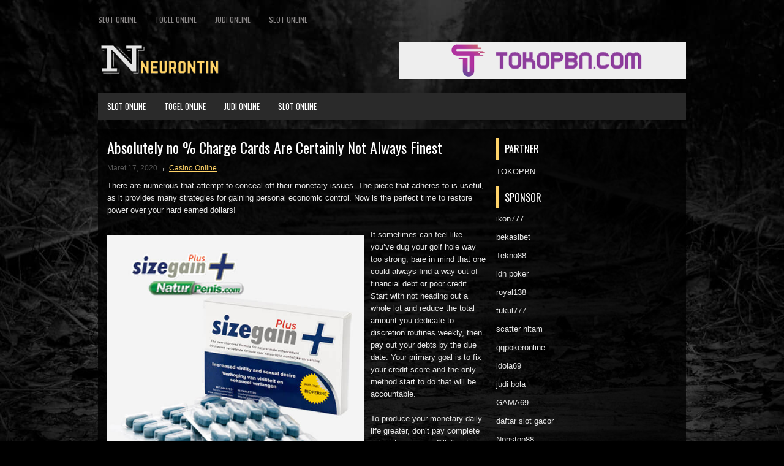

--- FILE ---
content_type: text/html; charset=UTF-8
request_url: https://aristocortgx.com/absolutely-no-charge-cards-are-certainly-not-always-finest/
body_size: 11946
content:
<!DOCTYPE html><html xmlns="http://www.w3.org/1999/xhtml" lang="id">
<head profile="http://gmpg.org/xfn/11">
<meta http-equiv="Content-Type" content="text/html; charset=UTF-8" />
<meta name="viewport" content="width=device-width, initial-scale=1.0"/>
<link rel="stylesheet" href="https://aristocortgx.com/wp-content/themes/Rexa/lib/css/reset.css" type="text/css" media="screen, projection" />
<link rel="stylesheet" href="https://aristocortgx.com/wp-content/themes/Rexa/lib/css/defaults.css" type="text/css" media="screen, projection" />
<!--[if lt IE 8]><link rel="stylesheet" href="https://aristocortgx.com/wp-content/themes/Rexa/lib/css/ie.css" type="text/css" media="screen, projection" /><![endif]-->

<link rel="stylesheet" href="https://aristocortgx.com/wp-content/themes/Rexa/style.css" type="text/css" media="screen, projection" />

<title>Absolutely no % Charge Cards Are Certainly Not Always Finest &#8211; Buycolchicine.us.com</title>
<meta name='robots' content='max-image-preview:large' />
<script type="text/javascript">
window._wpemojiSettings = {"baseUrl":"https:\/\/s.w.org\/images\/core\/emoji\/14.0.0\/72x72\/","ext":".png","svgUrl":"https:\/\/s.w.org\/images\/core\/emoji\/14.0.0\/svg\/","svgExt":".svg","source":{"concatemoji":"https:\/\/aristocortgx.com\/wp-includes\/js\/wp-emoji-release.min.js?ver=6.2.2"}};
/*! This file is auto-generated */
!function(e,a,t){var n,r,o,i=a.createElement("canvas"),p=i.getContext&&i.getContext("2d");function s(e,t){p.clearRect(0,0,i.width,i.height),p.fillText(e,0,0);e=i.toDataURL();return p.clearRect(0,0,i.width,i.height),p.fillText(t,0,0),e===i.toDataURL()}function c(e){var t=a.createElement("script");t.src=e,t.defer=t.type="text/javascript",a.getElementsByTagName("head")[0].appendChild(t)}for(o=Array("flag","emoji"),t.supports={everything:!0,everythingExceptFlag:!0},r=0;r<o.length;r++)t.supports[o[r]]=function(e){if(p&&p.fillText)switch(p.textBaseline="top",p.font="600 32px Arial",e){case"flag":return s("\ud83c\udff3\ufe0f\u200d\u26a7\ufe0f","\ud83c\udff3\ufe0f\u200b\u26a7\ufe0f")?!1:!s("\ud83c\uddfa\ud83c\uddf3","\ud83c\uddfa\u200b\ud83c\uddf3")&&!s("\ud83c\udff4\udb40\udc67\udb40\udc62\udb40\udc65\udb40\udc6e\udb40\udc67\udb40\udc7f","\ud83c\udff4\u200b\udb40\udc67\u200b\udb40\udc62\u200b\udb40\udc65\u200b\udb40\udc6e\u200b\udb40\udc67\u200b\udb40\udc7f");case"emoji":return!s("\ud83e\udef1\ud83c\udffb\u200d\ud83e\udef2\ud83c\udfff","\ud83e\udef1\ud83c\udffb\u200b\ud83e\udef2\ud83c\udfff")}return!1}(o[r]),t.supports.everything=t.supports.everything&&t.supports[o[r]],"flag"!==o[r]&&(t.supports.everythingExceptFlag=t.supports.everythingExceptFlag&&t.supports[o[r]]);t.supports.everythingExceptFlag=t.supports.everythingExceptFlag&&!t.supports.flag,t.DOMReady=!1,t.readyCallback=function(){t.DOMReady=!0},t.supports.everything||(n=function(){t.readyCallback()},a.addEventListener?(a.addEventListener("DOMContentLoaded",n,!1),e.addEventListener("load",n,!1)):(e.attachEvent("onload",n),a.attachEvent("onreadystatechange",function(){"complete"===a.readyState&&t.readyCallback()})),(e=t.source||{}).concatemoji?c(e.concatemoji):e.wpemoji&&e.twemoji&&(c(e.twemoji),c(e.wpemoji)))}(window,document,window._wpemojiSettings);
</script>
<style type="text/css">
img.wp-smiley,
img.emoji {
	display: inline !important;
	border: none !important;
	box-shadow: none !important;
	height: 1em !important;
	width: 1em !important;
	margin: 0 0.07em !important;
	vertical-align: -0.1em !important;
	background: none !important;
	padding: 0 !important;
}
</style>
	<link rel='stylesheet' id='wp-block-library-css' href='https://aristocortgx.com/wp-includes/css/dist/block-library/style.min.css?ver=6.2.2' type='text/css' media='all' />
<link rel='stylesheet' id='classic-theme-styles-css' href='https://aristocortgx.com/wp-includes/css/classic-themes.min.css?ver=6.2.2' type='text/css' media='all' />
<style id='global-styles-inline-css' type='text/css'>
body{--wp--preset--color--black: #000000;--wp--preset--color--cyan-bluish-gray: #abb8c3;--wp--preset--color--white: #ffffff;--wp--preset--color--pale-pink: #f78da7;--wp--preset--color--vivid-red: #cf2e2e;--wp--preset--color--luminous-vivid-orange: #ff6900;--wp--preset--color--luminous-vivid-amber: #fcb900;--wp--preset--color--light-green-cyan: #7bdcb5;--wp--preset--color--vivid-green-cyan: #00d084;--wp--preset--color--pale-cyan-blue: #8ed1fc;--wp--preset--color--vivid-cyan-blue: #0693e3;--wp--preset--color--vivid-purple: #9b51e0;--wp--preset--gradient--vivid-cyan-blue-to-vivid-purple: linear-gradient(135deg,rgba(6,147,227,1) 0%,rgb(155,81,224) 100%);--wp--preset--gradient--light-green-cyan-to-vivid-green-cyan: linear-gradient(135deg,rgb(122,220,180) 0%,rgb(0,208,130) 100%);--wp--preset--gradient--luminous-vivid-amber-to-luminous-vivid-orange: linear-gradient(135deg,rgba(252,185,0,1) 0%,rgba(255,105,0,1) 100%);--wp--preset--gradient--luminous-vivid-orange-to-vivid-red: linear-gradient(135deg,rgba(255,105,0,1) 0%,rgb(207,46,46) 100%);--wp--preset--gradient--very-light-gray-to-cyan-bluish-gray: linear-gradient(135deg,rgb(238,238,238) 0%,rgb(169,184,195) 100%);--wp--preset--gradient--cool-to-warm-spectrum: linear-gradient(135deg,rgb(74,234,220) 0%,rgb(151,120,209) 20%,rgb(207,42,186) 40%,rgb(238,44,130) 60%,rgb(251,105,98) 80%,rgb(254,248,76) 100%);--wp--preset--gradient--blush-light-purple: linear-gradient(135deg,rgb(255,206,236) 0%,rgb(152,150,240) 100%);--wp--preset--gradient--blush-bordeaux: linear-gradient(135deg,rgb(254,205,165) 0%,rgb(254,45,45) 50%,rgb(107,0,62) 100%);--wp--preset--gradient--luminous-dusk: linear-gradient(135deg,rgb(255,203,112) 0%,rgb(199,81,192) 50%,rgb(65,88,208) 100%);--wp--preset--gradient--pale-ocean: linear-gradient(135deg,rgb(255,245,203) 0%,rgb(182,227,212) 50%,rgb(51,167,181) 100%);--wp--preset--gradient--electric-grass: linear-gradient(135deg,rgb(202,248,128) 0%,rgb(113,206,126) 100%);--wp--preset--gradient--midnight: linear-gradient(135deg,rgb(2,3,129) 0%,rgb(40,116,252) 100%);--wp--preset--duotone--dark-grayscale: url('#wp-duotone-dark-grayscale');--wp--preset--duotone--grayscale: url('#wp-duotone-grayscale');--wp--preset--duotone--purple-yellow: url('#wp-duotone-purple-yellow');--wp--preset--duotone--blue-red: url('#wp-duotone-blue-red');--wp--preset--duotone--midnight: url('#wp-duotone-midnight');--wp--preset--duotone--magenta-yellow: url('#wp-duotone-magenta-yellow');--wp--preset--duotone--purple-green: url('#wp-duotone-purple-green');--wp--preset--duotone--blue-orange: url('#wp-duotone-blue-orange');--wp--preset--font-size--small: 13px;--wp--preset--font-size--medium: 20px;--wp--preset--font-size--large: 36px;--wp--preset--font-size--x-large: 42px;--wp--preset--spacing--20: 0.44rem;--wp--preset--spacing--30: 0.67rem;--wp--preset--spacing--40: 1rem;--wp--preset--spacing--50: 1.5rem;--wp--preset--spacing--60: 2.25rem;--wp--preset--spacing--70: 3.38rem;--wp--preset--spacing--80: 5.06rem;--wp--preset--shadow--natural: 6px 6px 9px rgba(0, 0, 0, 0.2);--wp--preset--shadow--deep: 12px 12px 50px rgba(0, 0, 0, 0.4);--wp--preset--shadow--sharp: 6px 6px 0px rgba(0, 0, 0, 0.2);--wp--preset--shadow--outlined: 6px 6px 0px -3px rgba(255, 255, 255, 1), 6px 6px rgba(0, 0, 0, 1);--wp--preset--shadow--crisp: 6px 6px 0px rgba(0, 0, 0, 1);}:where(.is-layout-flex){gap: 0.5em;}body .is-layout-flow > .alignleft{float: left;margin-inline-start: 0;margin-inline-end: 2em;}body .is-layout-flow > .alignright{float: right;margin-inline-start: 2em;margin-inline-end: 0;}body .is-layout-flow > .aligncenter{margin-left: auto !important;margin-right: auto !important;}body .is-layout-constrained > .alignleft{float: left;margin-inline-start: 0;margin-inline-end: 2em;}body .is-layout-constrained > .alignright{float: right;margin-inline-start: 2em;margin-inline-end: 0;}body .is-layout-constrained > .aligncenter{margin-left: auto !important;margin-right: auto !important;}body .is-layout-constrained > :where(:not(.alignleft):not(.alignright):not(.alignfull)){max-width: var(--wp--style--global--content-size);margin-left: auto !important;margin-right: auto !important;}body .is-layout-constrained > .alignwide{max-width: var(--wp--style--global--wide-size);}body .is-layout-flex{display: flex;}body .is-layout-flex{flex-wrap: wrap;align-items: center;}body .is-layout-flex > *{margin: 0;}:where(.wp-block-columns.is-layout-flex){gap: 2em;}.has-black-color{color: var(--wp--preset--color--black) !important;}.has-cyan-bluish-gray-color{color: var(--wp--preset--color--cyan-bluish-gray) !important;}.has-white-color{color: var(--wp--preset--color--white) !important;}.has-pale-pink-color{color: var(--wp--preset--color--pale-pink) !important;}.has-vivid-red-color{color: var(--wp--preset--color--vivid-red) !important;}.has-luminous-vivid-orange-color{color: var(--wp--preset--color--luminous-vivid-orange) !important;}.has-luminous-vivid-amber-color{color: var(--wp--preset--color--luminous-vivid-amber) !important;}.has-light-green-cyan-color{color: var(--wp--preset--color--light-green-cyan) !important;}.has-vivid-green-cyan-color{color: var(--wp--preset--color--vivid-green-cyan) !important;}.has-pale-cyan-blue-color{color: var(--wp--preset--color--pale-cyan-blue) !important;}.has-vivid-cyan-blue-color{color: var(--wp--preset--color--vivid-cyan-blue) !important;}.has-vivid-purple-color{color: var(--wp--preset--color--vivid-purple) !important;}.has-black-background-color{background-color: var(--wp--preset--color--black) !important;}.has-cyan-bluish-gray-background-color{background-color: var(--wp--preset--color--cyan-bluish-gray) !important;}.has-white-background-color{background-color: var(--wp--preset--color--white) !important;}.has-pale-pink-background-color{background-color: var(--wp--preset--color--pale-pink) !important;}.has-vivid-red-background-color{background-color: var(--wp--preset--color--vivid-red) !important;}.has-luminous-vivid-orange-background-color{background-color: var(--wp--preset--color--luminous-vivid-orange) !important;}.has-luminous-vivid-amber-background-color{background-color: var(--wp--preset--color--luminous-vivid-amber) !important;}.has-light-green-cyan-background-color{background-color: var(--wp--preset--color--light-green-cyan) !important;}.has-vivid-green-cyan-background-color{background-color: var(--wp--preset--color--vivid-green-cyan) !important;}.has-pale-cyan-blue-background-color{background-color: var(--wp--preset--color--pale-cyan-blue) !important;}.has-vivid-cyan-blue-background-color{background-color: var(--wp--preset--color--vivid-cyan-blue) !important;}.has-vivid-purple-background-color{background-color: var(--wp--preset--color--vivid-purple) !important;}.has-black-border-color{border-color: var(--wp--preset--color--black) !important;}.has-cyan-bluish-gray-border-color{border-color: var(--wp--preset--color--cyan-bluish-gray) !important;}.has-white-border-color{border-color: var(--wp--preset--color--white) !important;}.has-pale-pink-border-color{border-color: var(--wp--preset--color--pale-pink) !important;}.has-vivid-red-border-color{border-color: var(--wp--preset--color--vivid-red) !important;}.has-luminous-vivid-orange-border-color{border-color: var(--wp--preset--color--luminous-vivid-orange) !important;}.has-luminous-vivid-amber-border-color{border-color: var(--wp--preset--color--luminous-vivid-amber) !important;}.has-light-green-cyan-border-color{border-color: var(--wp--preset--color--light-green-cyan) !important;}.has-vivid-green-cyan-border-color{border-color: var(--wp--preset--color--vivid-green-cyan) !important;}.has-pale-cyan-blue-border-color{border-color: var(--wp--preset--color--pale-cyan-blue) !important;}.has-vivid-cyan-blue-border-color{border-color: var(--wp--preset--color--vivid-cyan-blue) !important;}.has-vivid-purple-border-color{border-color: var(--wp--preset--color--vivid-purple) !important;}.has-vivid-cyan-blue-to-vivid-purple-gradient-background{background: var(--wp--preset--gradient--vivid-cyan-blue-to-vivid-purple) !important;}.has-light-green-cyan-to-vivid-green-cyan-gradient-background{background: var(--wp--preset--gradient--light-green-cyan-to-vivid-green-cyan) !important;}.has-luminous-vivid-amber-to-luminous-vivid-orange-gradient-background{background: var(--wp--preset--gradient--luminous-vivid-amber-to-luminous-vivid-orange) !important;}.has-luminous-vivid-orange-to-vivid-red-gradient-background{background: var(--wp--preset--gradient--luminous-vivid-orange-to-vivid-red) !important;}.has-very-light-gray-to-cyan-bluish-gray-gradient-background{background: var(--wp--preset--gradient--very-light-gray-to-cyan-bluish-gray) !important;}.has-cool-to-warm-spectrum-gradient-background{background: var(--wp--preset--gradient--cool-to-warm-spectrum) !important;}.has-blush-light-purple-gradient-background{background: var(--wp--preset--gradient--blush-light-purple) !important;}.has-blush-bordeaux-gradient-background{background: var(--wp--preset--gradient--blush-bordeaux) !important;}.has-luminous-dusk-gradient-background{background: var(--wp--preset--gradient--luminous-dusk) !important;}.has-pale-ocean-gradient-background{background: var(--wp--preset--gradient--pale-ocean) !important;}.has-electric-grass-gradient-background{background: var(--wp--preset--gradient--electric-grass) !important;}.has-midnight-gradient-background{background: var(--wp--preset--gradient--midnight) !important;}.has-small-font-size{font-size: var(--wp--preset--font-size--small) !important;}.has-medium-font-size{font-size: var(--wp--preset--font-size--medium) !important;}.has-large-font-size{font-size: var(--wp--preset--font-size--large) !important;}.has-x-large-font-size{font-size: var(--wp--preset--font-size--x-large) !important;}
.wp-block-navigation a:where(:not(.wp-element-button)){color: inherit;}
:where(.wp-block-columns.is-layout-flex){gap: 2em;}
.wp-block-pullquote{font-size: 1.5em;line-height: 1.6;}
</style>
<script type='text/javascript' src='https://aristocortgx.com/wp-includes/js/jquery/jquery.min.js?ver=3.6.4' id='jquery-core-js'></script>
<script type='text/javascript' src='https://aristocortgx.com/wp-includes/js/jquery/jquery-migrate.min.js?ver=3.4.0' id='jquery-migrate-js'></script>
<script type='text/javascript' src='https://aristocortgx.com/wp-content/themes/Rexa/lib/js/superfish.js?ver=6.2.2' id='superfish-js'></script>
<script type='text/javascript' src='https://aristocortgx.com/wp-content/themes/Rexa/lib/js/jquery.mobilemenu.js?ver=6.2.2' id='mobilemenu-js'></script>
<link rel="https://api.w.org/" href="https://aristocortgx.com/wp-json/" /><link rel="alternate" type="application/json" href="https://aristocortgx.com/wp-json/wp/v2/posts/146" /><link rel="EditURI" type="application/rsd+xml" title="RSD" href="https://aristocortgx.com/xmlrpc.php?rsd" />
<link rel="wlwmanifest" type="application/wlwmanifest+xml" href="https://aristocortgx.com/wp-includes/wlwmanifest.xml" />

<link rel="canonical" href="https://aristocortgx.com/absolutely-no-charge-cards-are-certainly-not-always-finest/" />
<link rel='shortlink' href='https://aristocortgx.com/?p=146' />
<link rel="alternate" type="application/json+oembed" href="https://aristocortgx.com/wp-json/oembed/1.0/embed?url=https%3A%2F%2Faristocortgx.com%2Fabsolutely-no-charge-cards-are-certainly-not-always-finest%2F" />
<link rel="alternate" type="text/xml+oembed" href="https://aristocortgx.com/wp-json/oembed/1.0/embed?url=https%3A%2F%2Faristocortgx.com%2Fabsolutely-no-charge-cards-are-certainly-not-always-finest%2F&#038;format=xml" />
<link rel="shortcut icon" href="/wp-content/uploads/2020/04/f.png" type="image/x-icon" />
<link rel="alternate" type="application/rss+xml" title="Buycolchicine.us.com RSS Feed" href="https://aristocortgx.com/feed/" />
<link rel="pingback" href="https://aristocortgx.com/xmlrpc.php" />

</head>

<body class="post-template-default single single-post postid-146 single-format-standard">

<div id="container">

            <div class="clearfix">
            			<div class="menu-primary-container"><ul id="menu-primary" class="menus menu-primary"><li id="menu-item-4239" class="menu-item menu-item-type-taxonomy menu-item-object-category menu-item-4239"><a href="https://aristocortgx.com/category/slot-online/">Slot online</a></li>
<li id="menu-item-351" class="menu-item menu-item-type-taxonomy menu-item-object-category menu-item-351"><a href="https://aristocortgx.com/category/togel-online/">Togel Online</a></li>
<li id="menu-item-357" class="menu-item menu-item-type-taxonomy menu-item-object-category menu-item-357"><a href="https://aristocortgx.com/category/judi-online/">Judi Online</a></li>
<li id="menu-item-358" class="menu-item menu-item-type-taxonomy menu-item-object-category menu-item-358"><a href="https://aristocortgx.com/category/slot-online/">Slot online</a></li>
</ul></div>              <!--.primary menu--> 	
                </div>
        

    <div id="header">
    
        <div class="logo">
         
            <a href="https://aristocortgx.com"><img src="/wp-content/uploads/2020/04/logo-1.png" alt="Buycolchicine.us.com" title="Buycolchicine.us.com" /></a>
         
        </div><!-- .logo -->

        <div class="header-right">
            <a href="https://www.tokopbn.com/" target="_blank"><img src="/wp-content/uploads/2020/04/banner-toko-pbn.png" alt="Sponsored" /></a> 
        </div><!-- .header-right -->
        
    </div><!-- #header -->
    
            <div class="clearfix">
            			<div class="menu-secondary-container"><ul id="menu-primary-1" class="menus menu-secondary"><li class="menu-item menu-item-type-taxonomy menu-item-object-category menu-item-4239"><a href="https://aristocortgx.com/category/slot-online/">Slot online</a></li>
<li class="menu-item menu-item-type-taxonomy menu-item-object-category menu-item-351"><a href="https://aristocortgx.com/category/togel-online/">Togel Online</a></li>
<li class="menu-item menu-item-type-taxonomy menu-item-object-category menu-item-357"><a href="https://aristocortgx.com/category/judi-online/">Judi Online</a></li>
<li class="menu-item menu-item-type-taxonomy menu-item-object-category menu-item-358"><a href="https://aristocortgx.com/category/slot-online/">Slot online</a></li>
</ul></div>              <!--.secondary menu--> 	
                </div>
    
    <div id="main">
    
            
        <div id="content">
            
                    
            
    <div class="post post-single clearfix post-146 type-post status-publish format-standard hentry category-casino-online" id="post-146">
    
        <h2 class="title">Absolutely no % Charge Cards Are Certainly Not Always Finest</h2>
        
        <div class="postmeta-primary">
    
            <span class="meta_date">Maret 17, 2020</span>
           &nbsp; <span class="meta_categories"><a href="https://aristocortgx.com/category/casino-online/" rel="category tag">Casino Online</a></span>
    
                 
        </div>
        
        <div class="entry clearfix">
            
                        
            <p>There are numerous that attempt to conceal off their monetary issues. The piece that adheres to is useful, as it provides many strategies for gaining personal economic control. Now is the perfect time to restore power over your hard earned dollars!</p>
<p><img decoding="async" src="https://www.pelongi.com/img/sizegain-plus/guenstig-kaufen.jpg" style="max-width:420px;float:left;padding:10px 10px 10px 0px;border:0px">It sometimes can feel like you&#8217;ve dug your golf hole way too strong, bare in mind that one could always find a way out of financial debt or poor credit. Start with not heading out a whole lot and reduce the total amount you dedicate to discretion routines weekly, then pay out your debts by the due date. Your primary goal is to fix your credit score and the only method start to do that will be accountable.</p>
<p>To produce your monetary daily life greater, don&#8217;t pay complete value. Lose your affiliation to a particular brand names and merely acquire if you have coupon codes. As one example, if Tide has normally been your detergent of preference, but Get includes a $3 away coupon available, opt for the cash cost savings.</p>
<p>People in america are popular for investing a lot more than they earn, but in order to be in charge of your financial situation, cut back than what you earn. Budget your earnings, concerning make sure that you don&#8217;t spend too much. Being economical compared to what you earn, will help you be at peace together with your financial situation.</p>
<p>Terminate what you don&#8217;t need. On a monthly basis, huge numbers of people dispose of money for products and services they don&#8217;t make use of. Should you haven&#8217;t been to a health club in more than a number of a few months, it is time to avoid kidding your self and terminate your membership. When you haven&#8217;t watched that video you got inside the postal mail for 3 several weeks now, then cut off the monthly subscription.</p>
<p>For mothers and fathers who want to get personal funds on his or her child&#8217;s thoughts immediately providing them an allowance can create a cash flow so they can create their expertise with. An allowance will teach them to save lots of for wanted acquisitions and the ways to handle their own personal money. Even the father or mother remains there to assist them to alongside.</p>
<p>If you are looking to fix your credit history, keep in mind that the credit history bureaus observe how significantly you cost, not simply how much you pay off of. In the event you max out a credit card but shell out it at the end of the 30 days, the quantity reported towards the bureaus for the calendar month is completely of your own restriction. Decrease the total amount you demand for your credit cards, so that you can enhance your credit rating.</p>
<p>If you want a loan to financial your real estate property buying or selling, attempt to work alongside a portfolio financial institution. A portfolio financial institution is just one which will maintain management of your own financial loan as an alternative to resell it to next functions. They can be excellent creditors simply because they usually offer more versatile financing and they also build a personal partnership along.</p>
<p>Reduce your total month to month grocery store expenses by nixing the habit of smoking of buying foods daily, afterr you leave work or college. This process causes you to more vunerable to high priced impulse purchases and fast food works. Alternatively, program your food transactions for an entire week at a time. Conserve even more cash by purchasing only once every other few days.</p>
<p>Use an on the web digital calendar to trace your own personal funds. You may make be aware of if you want to cover monthly bills, do taxation, check out your credit ranking, and a lot of other crucial financial concerns. The work schedule can be establish to deliver you electronic mail signals, as a way to point out to you of when you need to take activity.</p>
<p>Together with the introduction of the web there are many tools available to assess shares, connections as well as other ventures. Yet it is nicely to understand that you will find a space among us, as individuals with less experience, as well as the specialist traders. They already have far more details than perform and get it a lot before. This tip can be a phrase towards the sensible to avoid being overconfident.</p>
<p>It&#8217;s an easy task to rationalize spending on modest luxuries, but you ought to know of how individuals bills accumulate. As an example, instead of getting coffee from a coffee shop each day, earn some at home and bring it along inside a vacation mug. As an alternative to going out for lunch time every day, get ready a single oneself. This provides you with additional financial savings that might be used for far more considerable purchases.</p>
<p>Since you are previously spending money on them, take full advantage of all of your career benefits. That may mean seeing the doctor and ultizing your doctor prescribed cards each time you really feel beneath the climate as an alternative to adding them back up until the problem triggers you to miss events of overdue function. That can also indicate creating the utmost matched contribution to the 401(k).</p>
<p>Grocery store go shopping once weekly. Many people desire to maintain bills low and check out the shop several times a week to get the necessities. As time passes however, charges accumulate, not forgetting the fuel useage. Create a shopping list, stay with it, and merely spend cash for foods once a week. You&#8217;ll save.</p>
<p>The best way to succeed with your personal finance is going to be proactive. As opposed to expecting your bills to come due, shell out them prior to they may be because of. Put aside your hard earned dollars for certain fees you are aware of are arriving. Spend more than the balance expected! This should help you avoid paying late fees and curiosity.</p>
<p>If you fail to manage to pay funds for your personal night out, you might be unable to manage to head out in any way. When you maintain putting times out on the town in your charge cards, you are not ever going in order to pay them away from. Always keep cash in hands for those nights out and if your hands is empty, stay home.</p>
<p>If you have any kind of concerns pertaining to where and exactly how to utilize <a href="http://penis-vergroesserung-pillen.xyz">penis vergrößerungs tabletten</a>, you can contact us at our own site. Your own financing method need to take into account the safety and security of your own fiscal files. It might be quite irritating and difficult to get rid of several of your more valuable files. Keep them in a location that is certainly resistant to blaze and h2o. They also need to be properly protected from burglary.</p>
<p>Take advantage of the information introduced here to manage the economic problems plaguing your very own satisfaction. Over time, you&#8217;ll view your financial situation enhance and really feel your stress levels dissipate.</p>
    
        </div>
        
         
        
    
    </div><!-- Post ID 146 -->
    
                
                    
        </div><!-- #content -->
    
        
<div id="sidebar-primary">
	
	<ul class="widget_text widget-container">
			<li id="custom_html-6" class="widget_text widget widget_custom_html">
				<h3 class="widgettitle">PARTNER</h3>
				<div class="textwidget custom-html-widget"><a href="https://www.tokopbn.com/">TOKOPBN</a></div>
			</li>
		</ul>
	
    <ul class="widget-container">
			<li id="sponsor" class="widget widget_meta">
				<h3 class="widgettitle">Sponsor</h3>			
				<ul>
					<li><a href="https://www.covidsolutions.org/contact">ikon777</a></li>
                    		<li><a href="https://myfestivalfriend.com/">bekasibet</a></li>
                    		<li><a href="https://707tekno88.xyz/">Tekno88</a></li>
                    		<li><a href="https://rovinggrill.com/contact">idn poker</a></li>
                    		<li><a href="https://clubmatcha.com/new/">royal138</a></li>
                    		<li><a href="https://oliverpeluqueros.es/paradise/">tukul777</a></li>
                    		<li><a href="https://online.whiterabbitmoscow.ru/">scatter hitam</a></li>
                    		<li><a href="https://qqpokeronlinenews.com/">qqpokeronline</a></li>
                    		<li><a href="https://www.aleatools.com/pindex.asp/">idola69</a></li>
                    		<li><a href="https://www.uppercrustpizzacathedralcity.com/">judi bola</a></li>
                    		<li><a href="https://linkr.bio/gama69">GAMA69</a></li>
                    		<li><a href="https://www.lesvalades.com/">daftar slot gacor</a></li>
                    		<li><a href="https://165.22.243.214">Nonstop88</a></li>
                    		<li><a href="https://www.philippineshonolulu.org/">judi slot gacor</a></li>
                    						</ul>
			</li>
		</ul>

    <ul class="widget-container"><li id="meta-4" class="widget widget_meta"><h3 class="widgettitle">Meta</h3>
		<ul>
						<li><a href="https://aristocortgx.com/wp-login.php">Masuk</a></li>
			<li><a href="https://aristocortgx.com/feed/">Feed entri</a></li>
			<li><a href="https://aristocortgx.com/comments/feed/">Feed komentar</a></li>

			<li><a href="https://wordpress.org/">WordPress.org</a></li>
		</ul>

		</li></ul><ul class="widget-container"><li id="search-4" class="widget widget_search"> 
<div id="search" title="Type and hit enter">
    <form method="get" id="searchform" action="https://aristocortgx.com/"> 
        <input type="text" value="Search" 
            name="s" id="s"  onblur="if (this.value == '')  {this.value = 'Search';}"  
            onfocus="if (this.value == 'Search') {this.value = '';}" 
        />
    </form>
</div><!-- #search --></li></ul><ul class="widget-container"><li id="archives-4" class="widget widget_archive"><h3 class="widgettitle">Arsip</h3>
			<ul>
					<li><a href='https://aristocortgx.com/2026/01/'>Januari 2026</a>&nbsp;(11)</li>
	<li><a href='https://aristocortgx.com/2025/12/'>Desember 2025</a>&nbsp;(29)</li>
	<li><a href='https://aristocortgx.com/2025/11/'>November 2025</a>&nbsp;(31)</li>
	<li><a href='https://aristocortgx.com/2025/10/'>Oktober 2025</a>&nbsp;(21)</li>
	<li><a href='https://aristocortgx.com/2025/09/'>September 2025</a>&nbsp;(24)</li>
	<li><a href='https://aristocortgx.com/2025/08/'>Agustus 2025</a>&nbsp;(14)</li>
	<li><a href='https://aristocortgx.com/2025/07/'>Juli 2025</a>&nbsp;(22)</li>
	<li><a href='https://aristocortgx.com/2025/06/'>Juni 2025</a>&nbsp;(21)</li>
	<li><a href='https://aristocortgx.com/2025/05/'>Mei 2025</a>&nbsp;(14)</li>
	<li><a href='https://aristocortgx.com/2025/04/'>April 2025</a>&nbsp;(29)</li>
	<li><a href='https://aristocortgx.com/2025/03/'>Maret 2025</a>&nbsp;(40)</li>
	<li><a href='https://aristocortgx.com/2025/02/'>Februari 2025</a>&nbsp;(36)</li>
	<li><a href='https://aristocortgx.com/2025/01/'>Januari 2025</a>&nbsp;(36)</li>
	<li><a href='https://aristocortgx.com/2024/12/'>Desember 2024</a>&nbsp;(36)</li>
	<li><a href='https://aristocortgx.com/2024/11/'>November 2024</a>&nbsp;(32)</li>
	<li><a href='https://aristocortgx.com/2024/10/'>Oktober 2024</a>&nbsp;(44)</li>
	<li><a href='https://aristocortgx.com/2024/09/'>September 2024</a>&nbsp;(42)</li>
	<li><a href='https://aristocortgx.com/2024/08/'>Agustus 2024</a>&nbsp;(51)</li>
	<li><a href='https://aristocortgx.com/2024/07/'>Juli 2024</a>&nbsp;(52)</li>
	<li><a href='https://aristocortgx.com/2024/06/'>Juni 2024</a>&nbsp;(58)</li>
	<li><a href='https://aristocortgx.com/2024/05/'>Mei 2024</a>&nbsp;(38)</li>
	<li><a href='https://aristocortgx.com/2024/04/'>April 2024</a>&nbsp;(35)</li>
	<li><a href='https://aristocortgx.com/2024/03/'>Maret 2024</a>&nbsp;(47)</li>
	<li><a href='https://aristocortgx.com/2024/02/'>Februari 2024</a>&nbsp;(34)</li>
	<li><a href='https://aristocortgx.com/2024/01/'>Januari 2024</a>&nbsp;(31)</li>
	<li><a href='https://aristocortgx.com/2023/12/'>Desember 2023</a>&nbsp;(28)</li>
	<li><a href='https://aristocortgx.com/2023/11/'>November 2023</a>&nbsp;(25)</li>
	<li><a href='https://aristocortgx.com/2023/10/'>Oktober 2023</a>&nbsp;(36)</li>
	<li><a href='https://aristocortgx.com/2023/09/'>September 2023</a>&nbsp;(24)</li>
	<li><a href='https://aristocortgx.com/2023/08/'>Agustus 2023</a>&nbsp;(31)</li>
	<li><a href='https://aristocortgx.com/2023/07/'>Juli 2023</a>&nbsp;(39)</li>
	<li><a href='https://aristocortgx.com/2023/06/'>Juni 2023</a>&nbsp;(34)</li>
	<li><a href='https://aristocortgx.com/2023/05/'>Mei 2023</a>&nbsp;(46)</li>
	<li><a href='https://aristocortgx.com/2023/04/'>April 2023</a>&nbsp;(35)</li>
	<li><a href='https://aristocortgx.com/2023/03/'>Maret 2023</a>&nbsp;(29)</li>
	<li><a href='https://aristocortgx.com/2023/02/'>Februari 2023</a>&nbsp;(32)</li>
	<li><a href='https://aristocortgx.com/2023/01/'>Januari 2023</a>&nbsp;(34)</li>
	<li><a href='https://aristocortgx.com/2022/12/'>Desember 2022</a>&nbsp;(31)</li>
	<li><a href='https://aristocortgx.com/2022/11/'>November 2022</a>&nbsp;(36)</li>
	<li><a href='https://aristocortgx.com/2022/10/'>Oktober 2022</a>&nbsp;(33)</li>
	<li><a href='https://aristocortgx.com/2022/09/'>September 2022</a>&nbsp;(37)</li>
	<li><a href='https://aristocortgx.com/2022/08/'>Agustus 2022</a>&nbsp;(35)</li>
	<li><a href='https://aristocortgx.com/2022/07/'>Juli 2022</a>&nbsp;(35)</li>
	<li><a href='https://aristocortgx.com/2022/06/'>Juni 2022</a>&nbsp;(40)</li>
	<li><a href='https://aristocortgx.com/2022/05/'>Mei 2022</a>&nbsp;(37)</li>
	<li><a href='https://aristocortgx.com/2022/04/'>April 2022</a>&nbsp;(33)</li>
	<li><a href='https://aristocortgx.com/2022/03/'>Maret 2022</a>&nbsp;(37)</li>
	<li><a href='https://aristocortgx.com/2022/02/'>Februari 2022</a>&nbsp;(31)</li>
	<li><a href='https://aristocortgx.com/2022/01/'>Januari 2022</a>&nbsp;(28)</li>
	<li><a href='https://aristocortgx.com/2021/12/'>Desember 2021</a>&nbsp;(32)</li>
	<li><a href='https://aristocortgx.com/2021/11/'>November 2021</a>&nbsp;(27)</li>
	<li><a href='https://aristocortgx.com/2021/10/'>Oktober 2021</a>&nbsp;(28)</li>
	<li><a href='https://aristocortgx.com/2021/09/'>September 2021</a>&nbsp;(25)</li>
	<li><a href='https://aristocortgx.com/2021/08/'>Agustus 2021</a>&nbsp;(28)</li>
	<li><a href='https://aristocortgx.com/2021/07/'>Juli 2021</a>&nbsp;(31)</li>
	<li><a href='https://aristocortgx.com/2021/06/'>Juni 2021</a>&nbsp;(29)</li>
	<li><a href='https://aristocortgx.com/2021/05/'>Mei 2021</a>&nbsp;(8)</li>
	<li><a href='https://aristocortgx.com/2021/04/'>April 2021</a>&nbsp;(14)</li>
	<li><a href='https://aristocortgx.com/2021/03/'>Maret 2021</a>&nbsp;(22)</li>
	<li><a href='https://aristocortgx.com/2021/02/'>Februari 2021</a>&nbsp;(20)</li>
	<li><a href='https://aristocortgx.com/2021/01/'>Januari 2021</a>&nbsp;(27)</li>
	<li><a href='https://aristocortgx.com/2020/12/'>Desember 2020</a>&nbsp;(17)</li>
	<li><a href='https://aristocortgx.com/2020/11/'>November 2020</a>&nbsp;(39)</li>
	<li><a href='https://aristocortgx.com/2020/10/'>Oktober 2020</a>&nbsp;(35)</li>
	<li><a href='https://aristocortgx.com/2020/09/'>September 2020</a>&nbsp;(35)</li>
	<li><a href='https://aristocortgx.com/2020/08/'>Agustus 2020</a>&nbsp;(18)</li>
	<li><a href='https://aristocortgx.com/2020/07/'>Juli 2020</a>&nbsp;(20)</li>
	<li><a href='https://aristocortgx.com/2020/06/'>Juni 2020</a>&nbsp;(21)</li>
	<li><a href='https://aristocortgx.com/2020/05/'>Mei 2020</a>&nbsp;(4)</li>
	<li><a href='https://aristocortgx.com/2020/04/'>April 2020</a>&nbsp;(20)</li>
	<li><a href='https://aristocortgx.com/2020/03/'>Maret 2020</a>&nbsp;(55)</li>
	<li><a href='https://aristocortgx.com/2020/02/'>Februari 2020</a>&nbsp;(1)</li>
			</ul>

			</li></ul><ul class="widget-container"><li id="categories-2" class="widget widget_categories"><h3 class="widgettitle">Kategori</h3>
			<ul>
					<li class="cat-item cat-item-1"><a href="https://aristocortgx.com/category/casino-online/">Casino Online</a> (334)
</li>
	<li class="cat-item cat-item-209"><a href="https://aristocortgx.com/category/judi-online/">Judi Online</a> (863)
</li>
	<li class="cat-item cat-item-280"><a href="https://aristocortgx.com/category/poker-online/">Poker Online</a> (163)
</li>
	<li class="cat-item cat-item-213"><a href="https://aristocortgx.com/category/slot-online/">Slot online</a> (339)
</li>
	<li class="cat-item cat-item-177"><a href="https://aristocortgx.com/category/togel-online/">Togel Online</a> (109)
</li>
			</ul>

			</li></ul>
		<ul class="widget-container"><li id="recent-posts-4" class="widget widget_recent_entries">
		<h3 class="widgettitle">Pos-pos Terbaru</h3>
		<ul>
											<li>
					<a href="https://aristocortgx.com/anehnya-dua-pemain-omaha-mengalami-mimpi-berjalan-pekan-wsop-turnamen-slot-toto-2026/">Anehnya Dua pemain Omaha mengalami mimpi berjalan pekan WSOP turnamen Slot Toto 2026</a>
											<span class="post-date">Januari 13, 2026</span>
									</li>
											<li>
					<a href="https://aristocortgx.com/kelas-togel-2026-akan-mempelajari-semua-perangkat-layar-sentuh-tidak-berguna/">Kelas Togel 2026 akan mempelajari semua perangkat layar sentuh tidak berguna</a>
											<span class="post-date">Januari 13, 2026</span>
									</li>
											<li>
					<a href="https://aristocortgx.com/sekompleks-strategi-video-poker-2026-akan-kepastian-matematis-dalam-jangka-panjang/">Sekompleks strategi video Poker 2026 akan kepastian matematis dalam jangka panjang</a>
											<span class="post-date">Januari 10, 2026</span>
									</li>
											<li>
					<a href="https://aristocortgx.com/melakukan-perbaikan-sikap-jelek-di-meja-togel-2026-berasa-penting/">Melakukan perbaikan sikap jelek di meja Togel 2026 berasa penting</a>
											<span class="post-date">Januari 8, 2026</span>
									</li>
											<li>
					<a href="https://aristocortgx.com/jangan-salah-cara-yang-berlisensi-resmi-dalam-memilih-situs-slot-gacor-online/">Jangan Salah Cara Yang Berlisensi Resmi dalam memilih Situs Slot Gacor Online</a>
											<span class="post-date">Januari 8, 2026</span>
									</li>
					</ul>

		</li></ul><ul class="widget-container"><li id="tag_cloud-2" class="widget widget_tag_cloud"><h3 class="widgettitle">Tag</h3><div class="tagcloud"><a href="https://aristocortgx.com/tag/agen-bandarq/" class="tag-cloud-link tag-link-185 tag-link-position-1" style="font-size: 9.8543046357616pt;" aria-label="Agen BandarQ (4 item)">Agen BandarQ</a>
<a href="https://aristocortgx.com/tag/agen-bandarqq/" class="tag-cloud-link tag-link-192 tag-link-position-2" style="font-size: 10.225165562914pt;" aria-label="Agen BandarQQ (5 item)">Agen BandarQQ</a>
<a href="https://aristocortgx.com/tag/agen-dominoqq/" class="tag-cloud-link tag-link-188 tag-link-position-3" style="font-size: 9.8543046357616pt;" aria-label="Agen DominoQQ (4 item)">Agen DominoQQ</a>
<a href="https://aristocortgx.com/tag/agen-judi/" class="tag-cloud-link tag-link-170 tag-link-position-4" style="font-size: 9.3907284768212pt;" aria-label="agen judi (3 item)">agen judi</a>
<a href="https://aristocortgx.com/tag/apa-poker-online-tidak-sama-dengan-poker-kehidupan-riil/" class="tag-cloud-link tag-link-166 tag-link-position-5" style="font-size: 8pt;" aria-label="Apa Poker Online Tidak sama dengan Poker Kehidupan Riil (1 item)">Apa Poker Online Tidak sama dengan Poker Kehidupan Riil</a>
<a href="https://aristocortgx.com/tag/aturan-poker/" class="tag-cloud-link tag-link-260 tag-link-position-6" style="font-size: 8pt;" aria-label="Aturan Poker (1 item)">Aturan Poker</a>
<a href="https://aristocortgx.com/tag/baccarat/" class="tag-cloud-link tag-link-257 tag-link-position-7" style="font-size: 9.3907284768212pt;" aria-label="Baccarat (3 item)">Baccarat</a>
<a href="https://aristocortgx.com/tag/bandar/" class="tag-cloud-link tag-link-258 tag-link-position-8" style="font-size: 10.549668874172pt;" aria-label="Bandar (6 item)">Bandar</a>
<a href="https://aristocortgx.com/tag/bandar-dominoqq/" class="tag-cloud-link tag-link-189 tag-link-position-9" style="font-size: 8.8344370860927pt;" aria-label="Bandar DominoQQ (2 item)">Bandar DominoQQ</a>
<a href="https://aristocortgx.com/tag/bandar-kasino/" class="tag-cloud-link tag-link-235 tag-link-position-10" style="font-size: 8.8344370860927pt;" aria-label="Bandar Kasino (2 item)">Bandar Kasino</a>
<a href="https://aristocortgx.com/tag/batas-batas-dalam-poker/" class="tag-cloud-link tag-link-261 tag-link-position-11" style="font-size: 8pt;" aria-label="Batas-Batas Dalam Poker (1 item)">Batas-Batas Dalam Poker</a>
<a href="https://aristocortgx.com/tag/blackjack/" class="tag-cloud-link tag-link-240 tag-link-position-12" style="font-size: 9.8543046357616pt;" aria-label="Blackjack (4 item)">Blackjack</a>
<a href="https://aristocortgx.com/tag/bola/" class="tag-cloud-link tag-link-253 tag-link-position-13" style="font-size: 9.3907284768212pt;" aria-label="Bola (3 item)">Bola</a>
<a href="https://aristocortgx.com/tag/capsa-susun/" class="tag-cloud-link tag-link-194 tag-link-position-14" style="font-size: 12.079470198675pt;" aria-label="Capsa Susun (14 item)">Capsa Susun</a>
<a href="https://aristocortgx.com/tag/cara-cara-yang-benar-bermain-poker-di-temukan-dalam-video-poker/" class="tag-cloud-link tag-link-176 tag-link-position-15" style="font-size: 8pt;" aria-label="Cara - Cara Yang Benar Bermain Poker di Temukan Dalam Video Poker (1 item)">Cara - Cara Yang Benar Bermain Poker di Temukan Dalam Video Poker</a>
<a href="https://aristocortgx.com/tag/cara-menangani-poker-online-yang-baik-dan-benar/" class="tag-cloud-link tag-link-236 tag-link-position-16" style="font-size: 8pt;" aria-label="Cara Menangani Poker Online Yang Baik Dan Benar (1 item)">Cara Menangani Poker Online Yang Baik Dan Benar</a>
<a href="https://aristocortgx.com/tag/casino/" class="tag-cloud-link tag-link-227 tag-link-position-17" style="font-size: 21.675496688742pt;" aria-label="Casino (1,792 item)">Casino</a>
<a href="https://aristocortgx.com/tag/daftar-poker-online/" class="tag-cloud-link tag-link-210 tag-link-position-18" style="font-size: 8pt;" aria-label="Daftar Poker Online (1 item)">Daftar Poker Online</a>
<a href="https://aristocortgx.com/tag/domino/" class="tag-cloud-link tag-link-270 tag-link-position-19" style="font-size: 8.8344370860927pt;" aria-label="Domino (2 item)">Domino</a>
<a href="https://aristocortgx.com/tag/domino-qq/" class="tag-cloud-link tag-link-178 tag-link-position-20" style="font-size: 8pt;" aria-label="Domino QQ (1 item)">Domino QQ</a>
<a href="https://aristocortgx.com/tag/jackpot/" class="tag-cloud-link tag-link-269 tag-link-position-21" style="font-size: 9.8543046357616pt;" aria-label="Jackpot (4 item)">Jackpot</a>
<a href="https://aristocortgx.com/tag/judi/" class="tag-cloud-link tag-link-228 tag-link-position-22" style="font-size: 22pt;" aria-label="Judi (2,085 item)">Judi</a>
<a href="https://aristocortgx.com/tag/judi-domino/" class="tag-cloud-link tag-link-199 tag-link-position-23" style="font-size: 8pt;" aria-label="Judi Domino (1 item)">Judi Domino</a>
<a href="https://aristocortgx.com/tag/judi-online/" class="tag-cloud-link tag-link-169 tag-link-position-24" style="font-size: 11.430463576159pt;" aria-label="judi online (10 item)">judi online</a>
<a href="https://aristocortgx.com/tag/judi-online-kasino-online/" class="tag-cloud-link tag-link-211 tag-link-position-25" style="font-size: 8pt;" aria-label="Judi Online.Kasino Online (1 item)">Judi Online.Kasino Online</a>
<a href="https://aristocortgx.com/tag/kasino/" class="tag-cloud-link tag-link-231 tag-link-position-26" style="font-size: 12.913907284768pt;" aria-label="Kasino (22 item)">Kasino</a>
<a href="https://aristocortgx.com/tag/kasino-online/" class="tag-cloud-link tag-link-171 tag-link-position-27" style="font-size: 11.940397350993pt;" aria-label="kasino online (13 item)">kasino online</a>
<a href="https://aristocortgx.com/tag/keno/" class="tag-cloud-link tag-link-273 tag-link-position-28" style="font-size: 8pt;" aria-label="keno (1 item)">keno</a>
<a href="https://aristocortgx.com/tag/langkah-main-domino-qiu-qiu-buat-menang-melalui-langkah-permanen/" class="tag-cloud-link tag-link-200 tag-link-position-29" style="font-size: 8pt;" aria-label="Langkah main Domino Qiu Qiu buat menang melalui langkah permanen (1 item)">Langkah main Domino Qiu Qiu buat menang melalui langkah permanen</a>
<a href="https://aristocortgx.com/tag/link-alternatif-dominoqq/" class="tag-cloud-link tag-link-224 tag-link-position-30" style="font-size: 8pt;" aria-label="Link Alternatif Dominoqq (1 item)">Link Alternatif Dominoqq</a>
<a href="https://aristocortgx.com/tag/link-alt-pkv/" class="tag-cloud-link tag-link-175 tag-link-position-31" style="font-size: 8pt;" aria-label="Link Alt PKV (1 item)">Link Alt PKV</a>
<a href="https://aristocortgx.com/tag/online/" class="tag-cloud-link tag-link-215 tag-link-position-32" style="font-size: 8.8344370860927pt;" aria-label="Online (2 item)">Online</a>
<a href="https://aristocortgx.com/tag/patrick-leonard-udah-memperhitungkan-tragedi-dapat-ada-pada-poker-online/" class="tag-cloud-link tag-link-223 tag-link-position-33" style="font-size: 8pt;" aria-label="Patrick Leonard Udah Memperhitungkan Tragedi Dapat Ada Pada Poker Online (1 item)">Patrick Leonard Udah Memperhitungkan Tragedi Dapat Ada Pada Poker Online</a>
<a href="https://aristocortgx.com/tag/poker/" class="tag-cloud-link tag-link-233 tag-link-position-34" style="font-size: 21.721854304636pt;" aria-label="Poker (1,839 item)">Poker</a>
<a href="https://aristocortgx.com/tag/poker-pro/" class="tag-cloud-link tag-link-274 tag-link-position-35" style="font-size: 8pt;" aria-label="poker pro (1 item)">poker pro</a>
<a href="https://aristocortgx.com/tag/pokerqq/" class="tag-cloud-link tag-link-190 tag-link-position-36" style="font-size: 10.549668874172pt;" aria-label="PokerQQ (6 item)">PokerQQ</a>
<a href="https://aristocortgx.com/tag/poker-qq/" class="tag-cloud-link tag-link-195 tag-link-position-37" style="font-size: 10.225165562914pt;" aria-label="Poker QQ (5 item)">Poker QQ</a>
<a href="https://aristocortgx.com/tag/pusat-film/" class="tag-cloud-link tag-link-247 tag-link-position-38" style="font-size: 8pt;" aria-label="Pusat Film (1 item)">Pusat Film</a>
<a href="https://aristocortgx.com/tag/qq/" class="tag-cloud-link tag-link-245 tag-link-position-39" style="font-size: 8.8344370860927pt;" aria-label="QQ (2 item)">QQ</a>
<a href="https://aristocortgx.com/tag/roulette/" class="tag-cloud-link tag-link-226 tag-link-position-40" style="font-size: 9.8543046357616pt;" aria-label="Roulette (4 item)">Roulette</a>
<a href="https://aristocortgx.com/tag/roulette-online/" class="tag-cloud-link tag-link-221 tag-link-position-41" style="font-size: 8.8344370860927pt;" aria-label="Roulette Online (2 item)">Roulette Online</a>
<a href="https://aristocortgx.com/tag/situs-bandarq-terpecaya/" class="tag-cloud-link tag-link-234 tag-link-position-42" style="font-size: 8.8344370860927pt;" aria-label="Situs BandarQ Terpecaya (2 item)">Situs BandarQ Terpecaya</a>
<a href="https://aristocortgx.com/tag/slot/" class="tag-cloud-link tag-link-214 tag-link-position-43" style="font-size: 21.397350993377pt;" aria-label="Slot (1,547 item)">Slot</a>
<a href="https://aristocortgx.com/tag/taruhan/" class="tag-cloud-link tag-link-259 tag-link-position-44" style="font-size: 8.8344370860927pt;" aria-label="Taruhan (2 item)">Taruhan</a>
<a href="https://aristocortgx.com/tag/togel/" class="tag-cloud-link tag-link-279 tag-link-position-45" style="font-size: 21.119205298013pt;" aria-label="Togel (1,336 item)">Togel</a></div>
</li></ul>    
</div><!-- #sidebar-primary -->


<div id="sidebar-secondary">

    </div><!-- #sidebar-secondary -->        
                
    </div><!-- #main -->
    
    
    <div id="footer-widgets" class="clearfix">
                <div class="footer-widget-box">
                    </div>
        
        <div class="footer-widget-box">
                    </div>
        
        <div class="footer-widget-box footer-widget-box-last">
                    </div>
        
    </div>

    <div id="footer">
    
        <div id="copyrights">
             &copy; 2026  <a href="https://aristocortgx.com/">Buycolchicine.us.com</a> 
        </div>
        
                
        <div id="credits" style="overflow-y: hidden;overflow-x: visible;width: 400px;margin: auto;">
				<div style="width: 10000px;text-align: left;">
					Powered by <a href="http://wordpress.org/"><strong>WordPress</strong></a> | Theme Designed by:  <a href="https://axis.co.id/" rel="follow">axis</a> <a href="https://www.bca.co.id/" rel="follow">Bank bca</a> <a href="https://www.bni.co.id/" rel="follow">Bank bni</a> <a href="https://bri.co.id/" rel="follow">Bank bri</a> <a href="https://www.btn.co.id/" rel="follow">Bank btn</a> <a href="https://www.cimbniaga.co.id" rel="follow">Bank cimbniaga</a> <a href="https://www.citibank.co.id/" rel="follow">Bank citibank</a> <a href="https://www.danamon.co.id" rel="follow">Bank danamon</a> <a href="https://www.bi.go.id/" rel="follow">Bank Indonesia</a> <a href="https://www.klikmbc.co.id/" rel="follow">Bank klikmbc</a> <a href="https://www.bankmandiri.co.id/" rel="follow">Bank mandiri</a> <a href="https://www.ocbc.com/" rel="follow">Bank ocbc</a> <a href="https://www.panin.co.id/" rel="follow">bank Panin</a> <a href="https://dana.id/" rel="follow">dana</a> <a href="https://facebook.com/" rel="follow">facebook</a> <a href="https://google.co.id/" rel="follow">google</a> <a href="https://indihome.co.id/" rel="follow">indihome</a> <a href="https://www.instagram.com/" rel="follow">instagram</a> <a href="https://www.maybank.co.id/" rel="follow">maybank</a> <a href="https://paypal.com/" rel="follow">paypall</a> <a href="https://www.tiktok.com/" rel="follow">tiktok</a> <a href="https://twitter.com/" rel="follow">twitter</a> <a href="https://web.whatsapp.com/" rel="follow">WA</a> <a href="https://youtube.com/" rel="follow">youtube</a>						
				</div>
			</div><!-- #credits -->
    
</div><!-- #container -->

<script type='text/javascript' src='https://aristocortgx.com/wp-includes/js/comment-reply.min.js?ver=6.2.2' id='comment-reply-js'></script>
<script type='text/javascript' src='https://aristocortgx.com/wp-includes/js/hoverIntent.min.js?ver=1.10.2' id='hoverIntent-js'></script>

<script type='text/javascript'>
/* <![CDATA[ */
jQuery.noConflict();
jQuery(function(){ 
	jQuery('ul.menu-primary').superfish({ 
	animation: {opacity:'show'},
autoArrows:  true,
                dropShadows: false, 
                speed: 200,
                delay: 800
                });
            });
jQuery('.menu-primary-container').mobileMenu({
                defaultText: 'Menu',
                className: 'menu-primary-responsive',
                containerClass: 'menu-primary-responsive-container',
                subMenuDash: '&ndash;'
            });

jQuery(function(){ 
	jQuery('ul.menu-secondary').superfish({ 
	animation: {opacity:'show'},
autoArrows:  true,
                dropShadows: false, 
                speed: 200,
                delay: 800
                });
            });
jQuery('.menu-secondary-container').mobileMenu({
                defaultText: 'Navigation',
                className: 'menu-secondary-responsive',
                containerClass: 'menu-secondary-responsive-container',
                subMenuDash: '&ndash;'
            });

/* ]]> */
</script>
<script defer src="https://static.cloudflareinsights.com/beacon.min.js/vcd15cbe7772f49c399c6a5babf22c1241717689176015" integrity="sha512-ZpsOmlRQV6y907TI0dKBHq9Md29nnaEIPlkf84rnaERnq6zvWvPUqr2ft8M1aS28oN72PdrCzSjY4U6VaAw1EQ==" data-cf-beacon='{"version":"2024.11.0","token":"3f573a829cb24b72b1d13fb815dc625e","r":1,"server_timing":{"name":{"cfCacheStatus":true,"cfEdge":true,"cfExtPri":true,"cfL4":true,"cfOrigin":true,"cfSpeedBrain":true},"location_startswith":null}}' crossorigin="anonymous"></script>
</body>
</html>